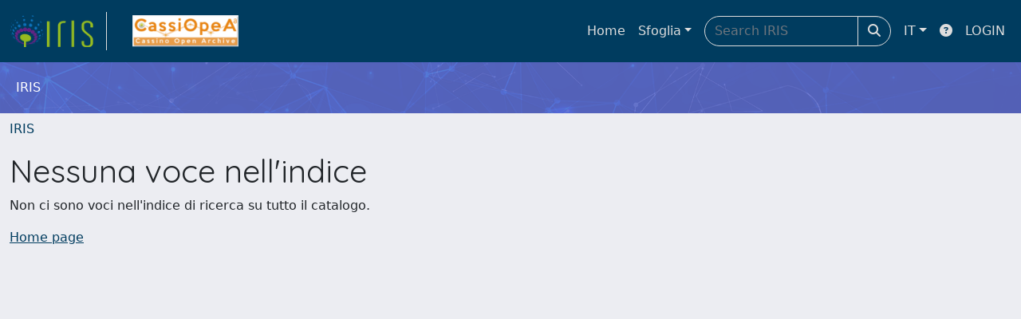

--- FILE ---
content_type: text/css
request_url: https://iris.unicas.it/sr/local.css
body_size: 45
content:
.banner {
    margin: 30px 30px 30px 180px;
}